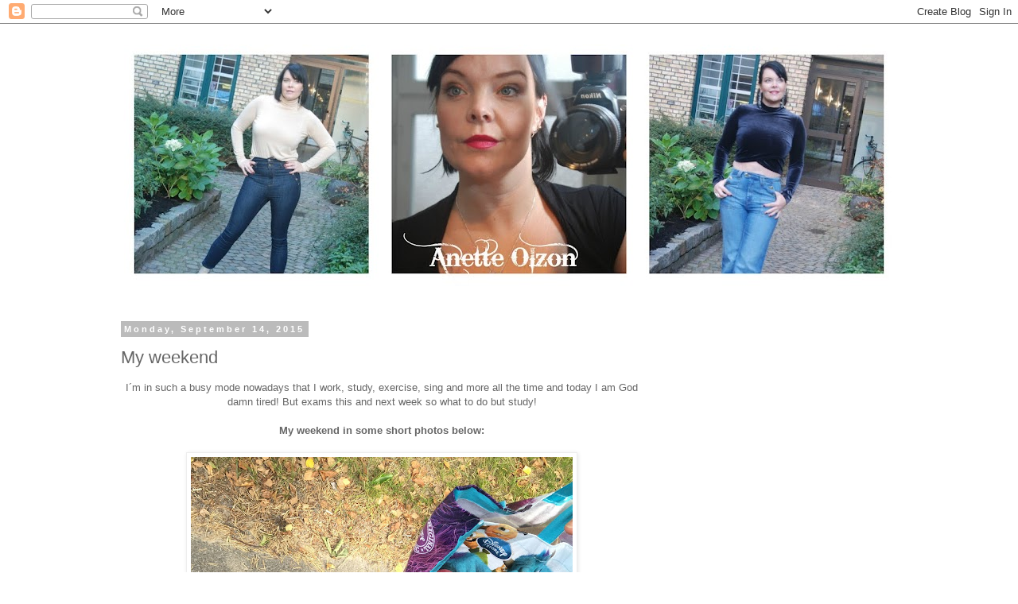

--- FILE ---
content_type: text/html; charset=utf-8
request_url: https://www.google.com/recaptcha/api2/aframe
body_size: 251
content:
<!DOCTYPE HTML><html><head><meta http-equiv="content-type" content="text/html; charset=UTF-8"></head><body><script nonce="GtnEtz4kBQrA4DVPWpG4Wg">/** Anti-fraud and anti-abuse applications only. See google.com/recaptcha */ try{var clients={'sodar':'https://pagead2.googlesyndication.com/pagead/sodar?'};window.addEventListener("message",function(a){try{if(a.source===window.parent){var b=JSON.parse(a.data);var c=clients[b['id']];if(c){var d=document.createElement('img');d.src=c+b['params']+'&rc='+(localStorage.getItem("rc::a")?sessionStorage.getItem("rc::b"):"");window.document.body.appendChild(d);sessionStorage.setItem("rc::e",parseInt(sessionStorage.getItem("rc::e")||0)+1);localStorage.setItem("rc::h",'1768359867098');}}}catch(b){}});window.parent.postMessage("_grecaptcha_ready", "*");}catch(b){}</script></body></html>